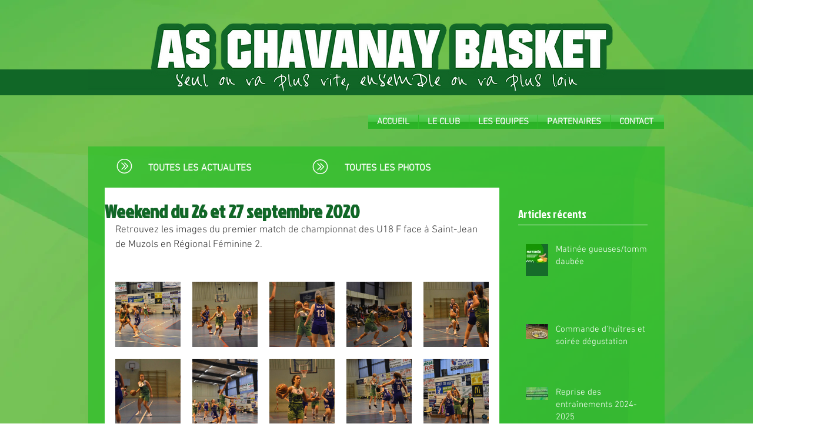

--- FILE ---
content_type: text/css; charset=utf-8
request_url: https://www.chavanaybasket.com/_serverless/pro-gallery-css-v4-server/layoutCss?ver=2&id=653c3-not-scoped&items=3517_3000_2000%7C3423_3000_2000%7C3634_3000_2000%7C3575_3000_2000%7C3608_3000_2000%7C3478_3000_2000%7C3650_3000_2000%7C3857_3000_2000%7C3658_3000_2000%7C3523_3000_2000%7C3665_3000_2000%7C3662_3000_2000%7C3556_3000_2000%7C3610_3000_2000%7C3672_3000_2000%7C3655_3000_2000%7C3596_3000_2000%7C3671_3000_2000%7C3696_3000_2000%7C3554_3000_2000&container=479_635_1980_720&options=gallerySizeType:px%7CenableInfiniteScroll:true%7CtitlePlacement:SHOW_ON_HOVER%7CgridStyle:1%7CimageMargin:20%7CgalleryLayout:2%7CisVertical:true%7CnumberOfImagesPerRow:5%7CgallerySizePx:300%7CcubeRatio:1%7CcubeType:fill%7CgalleryThumbnailsAlignment:none
body_size: 16
content:
#pro-gallery-653c3-not-scoped [data-hook="item-container"][data-idx="0"].gallery-item-container{opacity: 1 !important;display: block !important;transition: opacity .2s ease !important;top: 0px !important;left: 0px !important;right: auto !important;height: 111px !important;width: 111px !important;} #pro-gallery-653c3-not-scoped [data-hook="item-container"][data-idx="0"] .gallery-item-common-info-outer{height: 100% !important;} #pro-gallery-653c3-not-scoped [data-hook="item-container"][data-idx="0"] .gallery-item-common-info{height: 100% !important;width: 100% !important;} #pro-gallery-653c3-not-scoped [data-hook="item-container"][data-idx="0"] .gallery-item-wrapper{width: 111px !important;height: 111px !important;margin: 0 !important;} #pro-gallery-653c3-not-scoped [data-hook="item-container"][data-idx="0"] .gallery-item-content{width: 111px !important;height: 111px !important;margin: 0px 0px !important;opacity: 1 !important;} #pro-gallery-653c3-not-scoped [data-hook="item-container"][data-idx="0"] .gallery-item-hover{width: 111px !important;height: 111px !important;opacity: 1 !important;} #pro-gallery-653c3-not-scoped [data-hook="item-container"][data-idx="0"] .item-hover-flex-container{width: 111px !important;height: 111px !important;margin: 0px 0px !important;opacity: 1 !important;} #pro-gallery-653c3-not-scoped [data-hook="item-container"][data-idx="0"] .gallery-item-wrapper img{width: 100% !important;height: 100% !important;opacity: 1 !important;} #pro-gallery-653c3-not-scoped [data-hook="item-container"][data-idx="1"].gallery-item-container{opacity: 1 !important;display: block !important;transition: opacity .2s ease !important;top: 0px !important;left: 131px !important;right: auto !important;height: 111px !important;width: 111px !important;} #pro-gallery-653c3-not-scoped [data-hook="item-container"][data-idx="1"] .gallery-item-common-info-outer{height: 100% !important;} #pro-gallery-653c3-not-scoped [data-hook="item-container"][data-idx="1"] .gallery-item-common-info{height: 100% !important;width: 100% !important;} #pro-gallery-653c3-not-scoped [data-hook="item-container"][data-idx="1"] .gallery-item-wrapper{width: 111px !important;height: 111px !important;margin: 0 !important;} #pro-gallery-653c3-not-scoped [data-hook="item-container"][data-idx="1"] .gallery-item-content{width: 111px !important;height: 111px !important;margin: 0px 0px !important;opacity: 1 !important;} #pro-gallery-653c3-not-scoped [data-hook="item-container"][data-idx="1"] .gallery-item-hover{width: 111px !important;height: 111px !important;opacity: 1 !important;} #pro-gallery-653c3-not-scoped [data-hook="item-container"][data-idx="1"] .item-hover-flex-container{width: 111px !important;height: 111px !important;margin: 0px 0px !important;opacity: 1 !important;} #pro-gallery-653c3-not-scoped [data-hook="item-container"][data-idx="1"] .gallery-item-wrapper img{width: 100% !important;height: 100% !important;opacity: 1 !important;} #pro-gallery-653c3-not-scoped [data-hook="item-container"][data-idx="2"].gallery-item-container{opacity: 1 !important;display: block !important;transition: opacity .2s ease !important;top: 0px !important;left: 262px !important;right: auto !important;height: 111px !important;width: 111px !important;} #pro-gallery-653c3-not-scoped [data-hook="item-container"][data-idx="2"] .gallery-item-common-info-outer{height: 100% !important;} #pro-gallery-653c3-not-scoped [data-hook="item-container"][data-idx="2"] .gallery-item-common-info{height: 100% !important;width: 100% !important;} #pro-gallery-653c3-not-scoped [data-hook="item-container"][data-idx="2"] .gallery-item-wrapper{width: 111px !important;height: 111px !important;margin: 0 !important;} #pro-gallery-653c3-not-scoped [data-hook="item-container"][data-idx="2"] .gallery-item-content{width: 111px !important;height: 111px !important;margin: 0px 0px !important;opacity: 1 !important;} #pro-gallery-653c3-not-scoped [data-hook="item-container"][data-idx="2"] .gallery-item-hover{width: 111px !important;height: 111px !important;opacity: 1 !important;} #pro-gallery-653c3-not-scoped [data-hook="item-container"][data-idx="2"] .item-hover-flex-container{width: 111px !important;height: 111px !important;margin: 0px 0px !important;opacity: 1 !important;} #pro-gallery-653c3-not-scoped [data-hook="item-container"][data-idx="2"] .gallery-item-wrapper img{width: 100% !important;height: 100% !important;opacity: 1 !important;} #pro-gallery-653c3-not-scoped [data-hook="item-container"][data-idx="3"].gallery-item-container{opacity: 1 !important;display: block !important;transition: opacity .2s ease !important;top: 0px !important;left: 393px !important;right: auto !important;height: 111px !important;width: 111px !important;} #pro-gallery-653c3-not-scoped [data-hook="item-container"][data-idx="3"] .gallery-item-common-info-outer{height: 100% !important;} #pro-gallery-653c3-not-scoped [data-hook="item-container"][data-idx="3"] .gallery-item-common-info{height: 100% !important;width: 100% !important;} #pro-gallery-653c3-not-scoped [data-hook="item-container"][data-idx="3"] .gallery-item-wrapper{width: 111px !important;height: 111px !important;margin: 0 !important;} #pro-gallery-653c3-not-scoped [data-hook="item-container"][data-idx="3"] .gallery-item-content{width: 111px !important;height: 111px !important;margin: 0px 0px !important;opacity: 1 !important;} #pro-gallery-653c3-not-scoped [data-hook="item-container"][data-idx="3"] .gallery-item-hover{width: 111px !important;height: 111px !important;opacity: 1 !important;} #pro-gallery-653c3-not-scoped [data-hook="item-container"][data-idx="3"] .item-hover-flex-container{width: 111px !important;height: 111px !important;margin: 0px 0px !important;opacity: 1 !important;} #pro-gallery-653c3-not-scoped [data-hook="item-container"][data-idx="3"] .gallery-item-wrapper img{width: 100% !important;height: 100% !important;opacity: 1 !important;} #pro-gallery-653c3-not-scoped [data-hook="item-container"][data-idx="4"].gallery-item-container{opacity: 1 !important;display: block !important;transition: opacity .2s ease !important;top: 0px !important;left: 524px !important;right: auto !important;height: 111px !important;width: 111px !important;} #pro-gallery-653c3-not-scoped [data-hook="item-container"][data-idx="4"] .gallery-item-common-info-outer{height: 100% !important;} #pro-gallery-653c3-not-scoped [data-hook="item-container"][data-idx="4"] .gallery-item-common-info{height: 100% !important;width: 100% !important;} #pro-gallery-653c3-not-scoped [data-hook="item-container"][data-idx="4"] .gallery-item-wrapper{width: 111px !important;height: 111px !important;margin: 0 !important;} #pro-gallery-653c3-not-scoped [data-hook="item-container"][data-idx="4"] .gallery-item-content{width: 111px !important;height: 111px !important;margin: 0px 0px !important;opacity: 1 !important;} #pro-gallery-653c3-not-scoped [data-hook="item-container"][data-idx="4"] .gallery-item-hover{width: 111px !important;height: 111px !important;opacity: 1 !important;} #pro-gallery-653c3-not-scoped [data-hook="item-container"][data-idx="4"] .item-hover-flex-container{width: 111px !important;height: 111px !important;margin: 0px 0px !important;opacity: 1 !important;} #pro-gallery-653c3-not-scoped [data-hook="item-container"][data-idx="4"] .gallery-item-wrapper img{width: 100% !important;height: 100% !important;opacity: 1 !important;} #pro-gallery-653c3-not-scoped [data-hook="item-container"][data-idx="5"].gallery-item-container{opacity: 1 !important;display: block !important;transition: opacity .2s ease !important;top: 131px !important;left: 0px !important;right: auto !important;height: 111px !important;width: 111px !important;} #pro-gallery-653c3-not-scoped [data-hook="item-container"][data-idx="5"] .gallery-item-common-info-outer{height: 100% !important;} #pro-gallery-653c3-not-scoped [data-hook="item-container"][data-idx="5"] .gallery-item-common-info{height: 100% !important;width: 100% !important;} #pro-gallery-653c3-not-scoped [data-hook="item-container"][data-idx="5"] .gallery-item-wrapper{width: 111px !important;height: 111px !important;margin: 0 !important;} #pro-gallery-653c3-not-scoped [data-hook="item-container"][data-idx="5"] .gallery-item-content{width: 111px !important;height: 111px !important;margin: 0px 0px !important;opacity: 1 !important;} #pro-gallery-653c3-not-scoped [data-hook="item-container"][data-idx="5"] .gallery-item-hover{width: 111px !important;height: 111px !important;opacity: 1 !important;} #pro-gallery-653c3-not-scoped [data-hook="item-container"][data-idx="5"] .item-hover-flex-container{width: 111px !important;height: 111px !important;margin: 0px 0px !important;opacity: 1 !important;} #pro-gallery-653c3-not-scoped [data-hook="item-container"][data-idx="5"] .gallery-item-wrapper img{width: 100% !important;height: 100% !important;opacity: 1 !important;} #pro-gallery-653c3-not-scoped [data-hook="item-container"][data-idx="6"].gallery-item-container{opacity: 1 !important;display: block !important;transition: opacity .2s ease !important;top: 131px !important;left: 131px !important;right: auto !important;height: 111px !important;width: 111px !important;} #pro-gallery-653c3-not-scoped [data-hook="item-container"][data-idx="6"] .gallery-item-common-info-outer{height: 100% !important;} #pro-gallery-653c3-not-scoped [data-hook="item-container"][data-idx="6"] .gallery-item-common-info{height: 100% !important;width: 100% !important;} #pro-gallery-653c3-not-scoped [data-hook="item-container"][data-idx="6"] .gallery-item-wrapper{width: 111px !important;height: 111px !important;margin: 0 !important;} #pro-gallery-653c3-not-scoped [data-hook="item-container"][data-idx="6"] .gallery-item-content{width: 111px !important;height: 111px !important;margin: 0px 0px !important;opacity: 1 !important;} #pro-gallery-653c3-not-scoped [data-hook="item-container"][data-idx="6"] .gallery-item-hover{width: 111px !important;height: 111px !important;opacity: 1 !important;} #pro-gallery-653c3-not-scoped [data-hook="item-container"][data-idx="6"] .item-hover-flex-container{width: 111px !important;height: 111px !important;margin: 0px 0px !important;opacity: 1 !important;} #pro-gallery-653c3-not-scoped [data-hook="item-container"][data-idx="6"] .gallery-item-wrapper img{width: 100% !important;height: 100% !important;opacity: 1 !important;} #pro-gallery-653c3-not-scoped [data-hook="item-container"][data-idx="7"].gallery-item-container{opacity: 1 !important;display: block !important;transition: opacity .2s ease !important;top: 131px !important;left: 262px !important;right: auto !important;height: 111px !important;width: 111px !important;} #pro-gallery-653c3-not-scoped [data-hook="item-container"][data-idx="7"] .gallery-item-common-info-outer{height: 100% !important;} #pro-gallery-653c3-not-scoped [data-hook="item-container"][data-idx="7"] .gallery-item-common-info{height: 100% !important;width: 100% !important;} #pro-gallery-653c3-not-scoped [data-hook="item-container"][data-idx="7"] .gallery-item-wrapper{width: 111px !important;height: 111px !important;margin: 0 !important;} #pro-gallery-653c3-not-scoped [data-hook="item-container"][data-idx="7"] .gallery-item-content{width: 111px !important;height: 111px !important;margin: 0px 0px !important;opacity: 1 !important;} #pro-gallery-653c3-not-scoped [data-hook="item-container"][data-idx="7"] .gallery-item-hover{width: 111px !important;height: 111px !important;opacity: 1 !important;} #pro-gallery-653c3-not-scoped [data-hook="item-container"][data-idx="7"] .item-hover-flex-container{width: 111px !important;height: 111px !important;margin: 0px 0px !important;opacity: 1 !important;} #pro-gallery-653c3-not-scoped [data-hook="item-container"][data-idx="7"] .gallery-item-wrapper img{width: 100% !important;height: 100% !important;opacity: 1 !important;} #pro-gallery-653c3-not-scoped [data-hook="item-container"][data-idx="8"].gallery-item-container{opacity: 1 !important;display: block !important;transition: opacity .2s ease !important;top: 131px !important;left: 393px !important;right: auto !important;height: 111px !important;width: 111px !important;} #pro-gallery-653c3-not-scoped [data-hook="item-container"][data-idx="8"] .gallery-item-common-info-outer{height: 100% !important;} #pro-gallery-653c3-not-scoped [data-hook="item-container"][data-idx="8"] .gallery-item-common-info{height: 100% !important;width: 100% !important;} #pro-gallery-653c3-not-scoped [data-hook="item-container"][data-idx="8"] .gallery-item-wrapper{width: 111px !important;height: 111px !important;margin: 0 !important;} #pro-gallery-653c3-not-scoped [data-hook="item-container"][data-idx="8"] .gallery-item-content{width: 111px !important;height: 111px !important;margin: 0px 0px !important;opacity: 1 !important;} #pro-gallery-653c3-not-scoped [data-hook="item-container"][data-idx="8"] .gallery-item-hover{width: 111px !important;height: 111px !important;opacity: 1 !important;} #pro-gallery-653c3-not-scoped [data-hook="item-container"][data-idx="8"] .item-hover-flex-container{width: 111px !important;height: 111px !important;margin: 0px 0px !important;opacity: 1 !important;} #pro-gallery-653c3-not-scoped [data-hook="item-container"][data-idx="8"] .gallery-item-wrapper img{width: 100% !important;height: 100% !important;opacity: 1 !important;} #pro-gallery-653c3-not-scoped [data-hook="item-container"][data-idx="9"].gallery-item-container{opacity: 1 !important;display: block !important;transition: opacity .2s ease !important;top: 131px !important;left: 524px !important;right: auto !important;height: 111px !important;width: 111px !important;} #pro-gallery-653c3-not-scoped [data-hook="item-container"][data-idx="9"] .gallery-item-common-info-outer{height: 100% !important;} #pro-gallery-653c3-not-scoped [data-hook="item-container"][data-idx="9"] .gallery-item-common-info{height: 100% !important;width: 100% !important;} #pro-gallery-653c3-not-scoped [data-hook="item-container"][data-idx="9"] .gallery-item-wrapper{width: 111px !important;height: 111px !important;margin: 0 !important;} #pro-gallery-653c3-not-scoped [data-hook="item-container"][data-idx="9"] .gallery-item-content{width: 111px !important;height: 111px !important;margin: 0px 0px !important;opacity: 1 !important;} #pro-gallery-653c3-not-scoped [data-hook="item-container"][data-idx="9"] .gallery-item-hover{width: 111px !important;height: 111px !important;opacity: 1 !important;} #pro-gallery-653c3-not-scoped [data-hook="item-container"][data-idx="9"] .item-hover-flex-container{width: 111px !important;height: 111px !important;margin: 0px 0px !important;opacity: 1 !important;} #pro-gallery-653c3-not-scoped [data-hook="item-container"][data-idx="9"] .gallery-item-wrapper img{width: 100% !important;height: 100% !important;opacity: 1 !important;} #pro-gallery-653c3-not-scoped [data-hook="item-container"][data-idx="10"].gallery-item-container{opacity: 1 !important;display: block !important;transition: opacity .2s ease !important;top: 262px !important;left: 0px !important;right: auto !important;height: 111px !important;width: 111px !important;} #pro-gallery-653c3-not-scoped [data-hook="item-container"][data-idx="10"] .gallery-item-common-info-outer{height: 100% !important;} #pro-gallery-653c3-not-scoped [data-hook="item-container"][data-idx="10"] .gallery-item-common-info{height: 100% !important;width: 100% !important;} #pro-gallery-653c3-not-scoped [data-hook="item-container"][data-idx="10"] .gallery-item-wrapper{width: 111px !important;height: 111px !important;margin: 0 !important;} #pro-gallery-653c3-not-scoped [data-hook="item-container"][data-idx="10"] .gallery-item-content{width: 111px !important;height: 111px !important;margin: 0px 0px !important;opacity: 1 !important;} #pro-gallery-653c3-not-scoped [data-hook="item-container"][data-idx="10"] .gallery-item-hover{width: 111px !important;height: 111px !important;opacity: 1 !important;} #pro-gallery-653c3-not-scoped [data-hook="item-container"][data-idx="10"] .item-hover-flex-container{width: 111px !important;height: 111px !important;margin: 0px 0px !important;opacity: 1 !important;} #pro-gallery-653c3-not-scoped [data-hook="item-container"][data-idx="10"] .gallery-item-wrapper img{width: 100% !important;height: 100% !important;opacity: 1 !important;} #pro-gallery-653c3-not-scoped [data-hook="item-container"][data-idx="11"]{display: none !important;} #pro-gallery-653c3-not-scoped [data-hook="item-container"][data-idx="12"]{display: none !important;} #pro-gallery-653c3-not-scoped [data-hook="item-container"][data-idx="13"]{display: none !important;} #pro-gallery-653c3-not-scoped [data-hook="item-container"][data-idx="14"]{display: none !important;} #pro-gallery-653c3-not-scoped [data-hook="item-container"][data-idx="15"]{display: none !important;} #pro-gallery-653c3-not-scoped [data-hook="item-container"][data-idx="16"]{display: none !important;} #pro-gallery-653c3-not-scoped [data-hook="item-container"][data-idx="17"]{display: none !important;} #pro-gallery-653c3-not-scoped [data-hook="item-container"][data-idx="18"]{display: none !important;} #pro-gallery-653c3-not-scoped [data-hook="item-container"][data-idx="19"]{display: none !important;} #pro-gallery-653c3-not-scoped .pro-gallery-prerender{height:504px !important;}#pro-gallery-653c3-not-scoped {height:504px !important; width:635px !important;}#pro-gallery-653c3-not-scoped .pro-gallery-margin-container {height:504px !important;}#pro-gallery-653c3-not-scoped .pro-gallery {height:504px !important; width:635px !important;}#pro-gallery-653c3-not-scoped .pro-gallery-parent-container {height:504px !important; width:655px !important;}